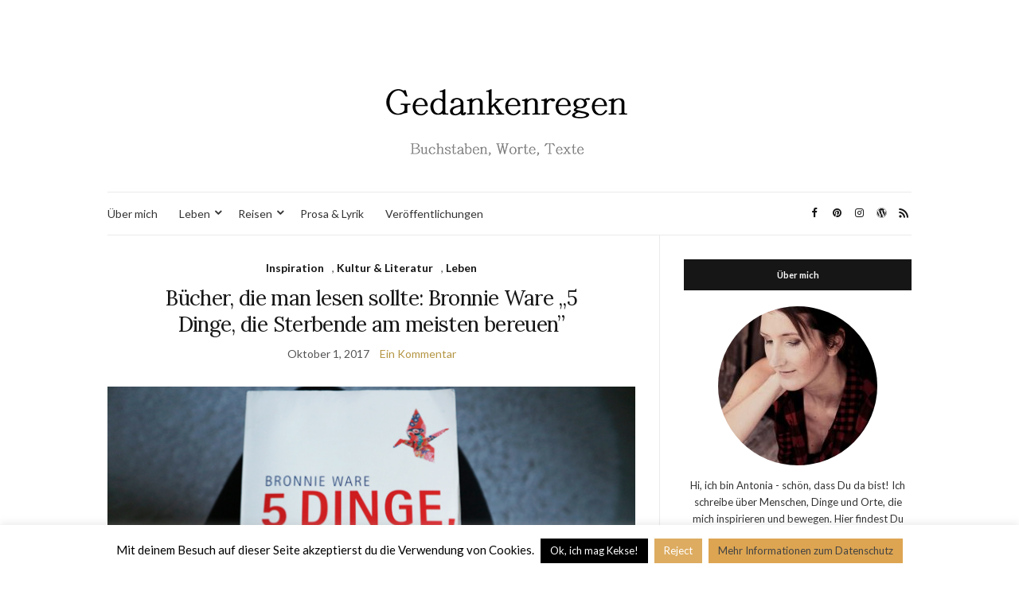

--- FILE ---
content_type: text/html; charset=UTF-8
request_url: http://gedankenregen.de/tag/bronnie-ware/
body_size: 47662
content:
<!doctype html>
<html lang="de">
<head>
	<meta charset="UTF-8">
	<meta name="viewport" content="width=device-width, initial-scale=1">
	<link rel="profile" href="http://gmpg.org/xfn/11">
	<link rel="pingback" href="http://gedankenregen.de/xmlrpc.php">

	<meta name='robots' content='index, follow, max-image-preview:large, max-snippet:-1, max-video-preview:-1' />

<meta name="google-site-verification" content="wNYqx1mh0-1rOnmTWGB3itpYZBKpCsQ9CD74RVNh-7I" />

	<!-- This site is optimized with the Yoast SEO plugin v26.8 - https://yoast.com/product/yoast-seo-wordpress/ -->
	<title>Bronnie Ware Archive - Gedankenregen</title>
	<link rel="canonical" href="http://gedankenregen.de/tag/bronnie-ware/" />
	<meta property="og:locale" content="de_DE" />
	<meta property="og:type" content="article" />
	<meta property="og:title" content="Bronnie Ware Archive - Gedankenregen" />
	<meta property="og:url" content="http://gedankenregen.de/tag/bronnie-ware/" />
	<meta property="og:site_name" content="Gedankenregen" />
	<meta name="twitter:card" content="summary_large_image" />
	<script type="application/ld+json" class="yoast-schema-graph">{"@context":"https://schema.org","@graph":[{"@type":"CollectionPage","@id":"http://gedankenregen.de/tag/bronnie-ware/","url":"http://gedankenregen.de/tag/bronnie-ware/","name":"Bronnie Ware Archive - Gedankenregen","isPartOf":{"@id":"http://gedankenregen.de/#website"},"primaryImageOfPage":{"@id":"http://gedankenregen.de/tag/bronnie-ware/#primaryimage"},"image":{"@id":"http://gedankenregen.de/tag/bronnie-ware/#primaryimage"},"thumbnailUrl":"http://gedankenregen.de/wp-content/uploads/2017/09/ware3.png","breadcrumb":{"@id":"http://gedankenregen.de/tag/bronnie-ware/#breadcrumb"},"inLanguage":"de"},{"@type":"ImageObject","inLanguage":"de","@id":"http://gedankenregen.de/tag/bronnie-ware/#primaryimage","url":"http://gedankenregen.de/wp-content/uploads/2017/09/ware3.png","contentUrl":"http://gedankenregen.de/wp-content/uploads/2017/09/ware3.png","width":676,"height":460},{"@type":"BreadcrumbList","@id":"http://gedankenregen.de/tag/bronnie-ware/#breadcrumb","itemListElement":[{"@type":"ListItem","position":1,"name":"Startseite","item":"http://gedankenregen.de/"},{"@type":"ListItem","position":2,"name":"Bronnie Ware"}]},{"@type":"WebSite","@id":"http://gedankenregen.de/#website","url":"http://gedankenregen.de/","name":"Gedankenregen","description":"","potentialAction":[{"@type":"SearchAction","target":{"@type":"EntryPoint","urlTemplate":"http://gedankenregen.de/?s={search_term_string}"},"query-input":{"@type":"PropertyValueSpecification","valueRequired":true,"valueName":"search_term_string"}}],"inLanguage":"de"}]}</script>
	<!-- / Yoast SEO plugin. -->


<link rel="alternate" type="application/rss+xml" title="Gedankenregen &raquo; Feed" href="http://gedankenregen.de/feed/" />
<link rel="alternate" type="application/rss+xml" title="Gedankenregen &raquo; Kommentar-Feed" href="http://gedankenregen.de/comments/feed/" />
<link rel="alternate" type="application/rss+xml" title="Gedankenregen &raquo; Bronnie Ware Schlagwort-Feed" href="http://gedankenregen.de/tag/bronnie-ware/feed/" />
		<!-- This site uses the Google Analytics by ExactMetrics plugin v8.11.1 - Using Analytics tracking - https://www.exactmetrics.com/ -->
		<!-- Note: ExactMetrics is not currently configured on this site. The site owner needs to authenticate with Google Analytics in the ExactMetrics settings panel. -->
					<!-- No tracking code set -->
				<!-- / Google Analytics by ExactMetrics -->
		<style id='wp-img-auto-sizes-contain-inline-css' type='text/css'>
img:is([sizes=auto i],[sizes^="auto," i]){contain-intrinsic-size:3000px 1500px}
/*# sourceURL=wp-img-auto-sizes-contain-inline-css */
</style>
<link rel='stylesheet' id='twb-open-sans-css' href='https://fonts.googleapis.com/css?family=Open+Sans%3A300%2C400%2C500%2C600%2C700%2C800&#038;display=swap&#038;ver=6.9' type='text/css' media='all' />
<link rel='stylesheet' id='twb-global-css' href='http://gedankenregen.de/wp-content/plugins/wd-instagram-feed/booster/assets/css/global.css?ver=1.0.0' type='text/css' media='all' />
<style id='wp-emoji-styles-inline-css' type='text/css'>

	img.wp-smiley, img.emoji {
		display: inline !important;
		border: none !important;
		box-shadow: none !important;
		height: 1em !important;
		width: 1em !important;
		margin: 0 0.07em !important;
		vertical-align: -0.1em !important;
		background: none !important;
		padding: 0 !important;
	}
/*# sourceURL=wp-emoji-styles-inline-css */
</style>
<style id='wp-block-library-inline-css' type='text/css'>
:root{--wp-block-synced-color:#7a00df;--wp-block-synced-color--rgb:122,0,223;--wp-bound-block-color:var(--wp-block-synced-color);--wp-editor-canvas-background:#ddd;--wp-admin-theme-color:#007cba;--wp-admin-theme-color--rgb:0,124,186;--wp-admin-theme-color-darker-10:#006ba1;--wp-admin-theme-color-darker-10--rgb:0,107,160.5;--wp-admin-theme-color-darker-20:#005a87;--wp-admin-theme-color-darker-20--rgb:0,90,135;--wp-admin-border-width-focus:2px}@media (min-resolution:192dpi){:root{--wp-admin-border-width-focus:1.5px}}.wp-element-button{cursor:pointer}:root .has-very-light-gray-background-color{background-color:#eee}:root .has-very-dark-gray-background-color{background-color:#313131}:root .has-very-light-gray-color{color:#eee}:root .has-very-dark-gray-color{color:#313131}:root .has-vivid-green-cyan-to-vivid-cyan-blue-gradient-background{background:linear-gradient(135deg,#00d084,#0693e3)}:root .has-purple-crush-gradient-background{background:linear-gradient(135deg,#34e2e4,#4721fb 50%,#ab1dfe)}:root .has-hazy-dawn-gradient-background{background:linear-gradient(135deg,#faaca8,#dad0ec)}:root .has-subdued-olive-gradient-background{background:linear-gradient(135deg,#fafae1,#67a671)}:root .has-atomic-cream-gradient-background{background:linear-gradient(135deg,#fdd79a,#004a59)}:root .has-nightshade-gradient-background{background:linear-gradient(135deg,#330968,#31cdcf)}:root .has-midnight-gradient-background{background:linear-gradient(135deg,#020381,#2874fc)}:root{--wp--preset--font-size--normal:16px;--wp--preset--font-size--huge:42px}.has-regular-font-size{font-size:1em}.has-larger-font-size{font-size:2.625em}.has-normal-font-size{font-size:var(--wp--preset--font-size--normal)}.has-huge-font-size{font-size:var(--wp--preset--font-size--huge)}.has-text-align-center{text-align:center}.has-text-align-left{text-align:left}.has-text-align-right{text-align:right}.has-fit-text{white-space:nowrap!important}#end-resizable-editor-section{display:none}.aligncenter{clear:both}.items-justified-left{justify-content:flex-start}.items-justified-center{justify-content:center}.items-justified-right{justify-content:flex-end}.items-justified-space-between{justify-content:space-between}.screen-reader-text{border:0;clip-path:inset(50%);height:1px;margin:-1px;overflow:hidden;padding:0;position:absolute;width:1px;word-wrap:normal!important}.screen-reader-text:focus{background-color:#ddd;clip-path:none;color:#444;display:block;font-size:1em;height:auto;left:5px;line-height:normal;padding:15px 23px 14px;text-decoration:none;top:5px;width:auto;z-index:100000}html :where(.has-border-color){border-style:solid}html :where([style*=border-top-color]){border-top-style:solid}html :where([style*=border-right-color]){border-right-style:solid}html :where([style*=border-bottom-color]){border-bottom-style:solid}html :where([style*=border-left-color]){border-left-style:solid}html :where([style*=border-width]){border-style:solid}html :where([style*=border-top-width]){border-top-style:solid}html :where([style*=border-right-width]){border-right-style:solid}html :where([style*=border-bottom-width]){border-bottom-style:solid}html :where([style*=border-left-width]){border-left-style:solid}html :where(img[class*=wp-image-]){height:auto;max-width:100%}:where(figure){margin:0 0 1em}html :where(.is-position-sticky){--wp-admin--admin-bar--position-offset:var(--wp-admin--admin-bar--height,0px)}@media screen and (max-width:600px){html :where(.is-position-sticky){--wp-admin--admin-bar--position-offset:0px}}

/*# sourceURL=wp-block-library-inline-css */
</style><style id='global-styles-inline-css' type='text/css'>
:root{--wp--preset--aspect-ratio--square: 1;--wp--preset--aspect-ratio--4-3: 4/3;--wp--preset--aspect-ratio--3-4: 3/4;--wp--preset--aspect-ratio--3-2: 3/2;--wp--preset--aspect-ratio--2-3: 2/3;--wp--preset--aspect-ratio--16-9: 16/9;--wp--preset--aspect-ratio--9-16: 9/16;--wp--preset--color--black: #000000;--wp--preset--color--cyan-bluish-gray: #abb8c3;--wp--preset--color--white: #ffffff;--wp--preset--color--pale-pink: #f78da7;--wp--preset--color--vivid-red: #cf2e2e;--wp--preset--color--luminous-vivid-orange: #ff6900;--wp--preset--color--luminous-vivid-amber: #fcb900;--wp--preset--color--light-green-cyan: #7bdcb5;--wp--preset--color--vivid-green-cyan: #00d084;--wp--preset--color--pale-cyan-blue: #8ed1fc;--wp--preset--color--vivid-cyan-blue: #0693e3;--wp--preset--color--vivid-purple: #9b51e0;--wp--preset--gradient--vivid-cyan-blue-to-vivid-purple: linear-gradient(135deg,rgb(6,147,227) 0%,rgb(155,81,224) 100%);--wp--preset--gradient--light-green-cyan-to-vivid-green-cyan: linear-gradient(135deg,rgb(122,220,180) 0%,rgb(0,208,130) 100%);--wp--preset--gradient--luminous-vivid-amber-to-luminous-vivid-orange: linear-gradient(135deg,rgb(252,185,0) 0%,rgb(255,105,0) 100%);--wp--preset--gradient--luminous-vivid-orange-to-vivid-red: linear-gradient(135deg,rgb(255,105,0) 0%,rgb(207,46,46) 100%);--wp--preset--gradient--very-light-gray-to-cyan-bluish-gray: linear-gradient(135deg,rgb(238,238,238) 0%,rgb(169,184,195) 100%);--wp--preset--gradient--cool-to-warm-spectrum: linear-gradient(135deg,rgb(74,234,220) 0%,rgb(151,120,209) 20%,rgb(207,42,186) 40%,rgb(238,44,130) 60%,rgb(251,105,98) 80%,rgb(254,248,76) 100%);--wp--preset--gradient--blush-light-purple: linear-gradient(135deg,rgb(255,206,236) 0%,rgb(152,150,240) 100%);--wp--preset--gradient--blush-bordeaux: linear-gradient(135deg,rgb(254,205,165) 0%,rgb(254,45,45) 50%,rgb(107,0,62) 100%);--wp--preset--gradient--luminous-dusk: linear-gradient(135deg,rgb(255,203,112) 0%,rgb(199,81,192) 50%,rgb(65,88,208) 100%);--wp--preset--gradient--pale-ocean: linear-gradient(135deg,rgb(255,245,203) 0%,rgb(182,227,212) 50%,rgb(51,167,181) 100%);--wp--preset--gradient--electric-grass: linear-gradient(135deg,rgb(202,248,128) 0%,rgb(113,206,126) 100%);--wp--preset--gradient--midnight: linear-gradient(135deg,rgb(2,3,129) 0%,rgb(40,116,252) 100%);--wp--preset--font-size--small: 13px;--wp--preset--font-size--medium: 20px;--wp--preset--font-size--large: 36px;--wp--preset--font-size--x-large: 42px;--wp--preset--spacing--20: 0.44rem;--wp--preset--spacing--30: 0.67rem;--wp--preset--spacing--40: 1rem;--wp--preset--spacing--50: 1.5rem;--wp--preset--spacing--60: 2.25rem;--wp--preset--spacing--70: 3.38rem;--wp--preset--spacing--80: 5.06rem;--wp--preset--shadow--natural: 6px 6px 9px rgba(0, 0, 0, 0.2);--wp--preset--shadow--deep: 12px 12px 50px rgba(0, 0, 0, 0.4);--wp--preset--shadow--sharp: 6px 6px 0px rgba(0, 0, 0, 0.2);--wp--preset--shadow--outlined: 6px 6px 0px -3px rgb(255, 255, 255), 6px 6px rgb(0, 0, 0);--wp--preset--shadow--crisp: 6px 6px 0px rgb(0, 0, 0);}:where(.is-layout-flex){gap: 0.5em;}:where(.is-layout-grid){gap: 0.5em;}body .is-layout-flex{display: flex;}.is-layout-flex{flex-wrap: wrap;align-items: center;}.is-layout-flex > :is(*, div){margin: 0;}body .is-layout-grid{display: grid;}.is-layout-grid > :is(*, div){margin: 0;}:where(.wp-block-columns.is-layout-flex){gap: 2em;}:where(.wp-block-columns.is-layout-grid){gap: 2em;}:where(.wp-block-post-template.is-layout-flex){gap: 1.25em;}:where(.wp-block-post-template.is-layout-grid){gap: 1.25em;}.has-black-color{color: var(--wp--preset--color--black) !important;}.has-cyan-bluish-gray-color{color: var(--wp--preset--color--cyan-bluish-gray) !important;}.has-white-color{color: var(--wp--preset--color--white) !important;}.has-pale-pink-color{color: var(--wp--preset--color--pale-pink) !important;}.has-vivid-red-color{color: var(--wp--preset--color--vivid-red) !important;}.has-luminous-vivid-orange-color{color: var(--wp--preset--color--luminous-vivid-orange) !important;}.has-luminous-vivid-amber-color{color: var(--wp--preset--color--luminous-vivid-amber) !important;}.has-light-green-cyan-color{color: var(--wp--preset--color--light-green-cyan) !important;}.has-vivid-green-cyan-color{color: var(--wp--preset--color--vivid-green-cyan) !important;}.has-pale-cyan-blue-color{color: var(--wp--preset--color--pale-cyan-blue) !important;}.has-vivid-cyan-blue-color{color: var(--wp--preset--color--vivid-cyan-blue) !important;}.has-vivid-purple-color{color: var(--wp--preset--color--vivid-purple) !important;}.has-black-background-color{background-color: var(--wp--preset--color--black) !important;}.has-cyan-bluish-gray-background-color{background-color: var(--wp--preset--color--cyan-bluish-gray) !important;}.has-white-background-color{background-color: var(--wp--preset--color--white) !important;}.has-pale-pink-background-color{background-color: var(--wp--preset--color--pale-pink) !important;}.has-vivid-red-background-color{background-color: var(--wp--preset--color--vivid-red) !important;}.has-luminous-vivid-orange-background-color{background-color: var(--wp--preset--color--luminous-vivid-orange) !important;}.has-luminous-vivid-amber-background-color{background-color: var(--wp--preset--color--luminous-vivid-amber) !important;}.has-light-green-cyan-background-color{background-color: var(--wp--preset--color--light-green-cyan) !important;}.has-vivid-green-cyan-background-color{background-color: var(--wp--preset--color--vivid-green-cyan) !important;}.has-pale-cyan-blue-background-color{background-color: var(--wp--preset--color--pale-cyan-blue) !important;}.has-vivid-cyan-blue-background-color{background-color: var(--wp--preset--color--vivid-cyan-blue) !important;}.has-vivid-purple-background-color{background-color: var(--wp--preset--color--vivid-purple) !important;}.has-black-border-color{border-color: var(--wp--preset--color--black) !important;}.has-cyan-bluish-gray-border-color{border-color: var(--wp--preset--color--cyan-bluish-gray) !important;}.has-white-border-color{border-color: var(--wp--preset--color--white) !important;}.has-pale-pink-border-color{border-color: var(--wp--preset--color--pale-pink) !important;}.has-vivid-red-border-color{border-color: var(--wp--preset--color--vivid-red) !important;}.has-luminous-vivid-orange-border-color{border-color: var(--wp--preset--color--luminous-vivid-orange) !important;}.has-luminous-vivid-amber-border-color{border-color: var(--wp--preset--color--luminous-vivid-amber) !important;}.has-light-green-cyan-border-color{border-color: var(--wp--preset--color--light-green-cyan) !important;}.has-vivid-green-cyan-border-color{border-color: var(--wp--preset--color--vivid-green-cyan) !important;}.has-pale-cyan-blue-border-color{border-color: var(--wp--preset--color--pale-cyan-blue) !important;}.has-vivid-cyan-blue-border-color{border-color: var(--wp--preset--color--vivid-cyan-blue) !important;}.has-vivid-purple-border-color{border-color: var(--wp--preset--color--vivid-purple) !important;}.has-vivid-cyan-blue-to-vivid-purple-gradient-background{background: var(--wp--preset--gradient--vivid-cyan-blue-to-vivid-purple) !important;}.has-light-green-cyan-to-vivid-green-cyan-gradient-background{background: var(--wp--preset--gradient--light-green-cyan-to-vivid-green-cyan) !important;}.has-luminous-vivid-amber-to-luminous-vivid-orange-gradient-background{background: var(--wp--preset--gradient--luminous-vivid-amber-to-luminous-vivid-orange) !important;}.has-luminous-vivid-orange-to-vivid-red-gradient-background{background: var(--wp--preset--gradient--luminous-vivid-orange-to-vivid-red) !important;}.has-very-light-gray-to-cyan-bluish-gray-gradient-background{background: var(--wp--preset--gradient--very-light-gray-to-cyan-bluish-gray) !important;}.has-cool-to-warm-spectrum-gradient-background{background: var(--wp--preset--gradient--cool-to-warm-spectrum) !important;}.has-blush-light-purple-gradient-background{background: var(--wp--preset--gradient--blush-light-purple) !important;}.has-blush-bordeaux-gradient-background{background: var(--wp--preset--gradient--blush-bordeaux) !important;}.has-luminous-dusk-gradient-background{background: var(--wp--preset--gradient--luminous-dusk) !important;}.has-pale-ocean-gradient-background{background: var(--wp--preset--gradient--pale-ocean) !important;}.has-electric-grass-gradient-background{background: var(--wp--preset--gradient--electric-grass) !important;}.has-midnight-gradient-background{background: var(--wp--preset--gradient--midnight) !important;}.has-small-font-size{font-size: var(--wp--preset--font-size--small) !important;}.has-medium-font-size{font-size: var(--wp--preset--font-size--medium) !important;}.has-large-font-size{font-size: var(--wp--preset--font-size--large) !important;}.has-x-large-font-size{font-size: var(--wp--preset--font-size--x-large) !important;}
/*# sourceURL=global-styles-inline-css */
</style>

<style id='classic-theme-styles-inline-css' type='text/css'>
/*! This file is auto-generated */
.wp-block-button__link{color:#fff;background-color:#32373c;border-radius:9999px;box-shadow:none;text-decoration:none;padding:calc(.667em + 2px) calc(1.333em + 2px);font-size:1.125em}.wp-block-file__button{background:#32373c;color:#fff;text-decoration:none}
/*# sourceURL=/wp-includes/css/classic-themes.min.css */
</style>
<link rel='stylesheet' id='cookie-law-info-css' href='http://gedankenregen.de/wp-content/plugins/cookie-law-info/legacy/public/css/cookie-law-info-public.css?ver=3.3.9.1' type='text/css' media='all' />
<link rel='stylesheet' id='cookie-law-info-gdpr-css' href='http://gedankenregen.de/wp-content/plugins/cookie-law-info/legacy/public/css/cookie-law-info-gdpr.css?ver=3.3.9.1' type='text/css' media='all' />
<link rel='preload' as='style' onload="this.rel='stylesheet'" id='olsen-light-google-font-css' href='https://fonts.googleapis.com/css?family=Lora%3A400%2C700%2C400italic%2C700italic%7CLato%3A400%2C400italic%2C700%2C700italic&#038;display=swap&#038;ver=6.9' type='text/css' media='all' />
<link rel='stylesheet' id='olsen-icons-css' href='http://gedankenregen.de/wp-content/themes/olsen-light/vendor/olsen-icons/css/olsen-icons.min.css?ver=1.7.1' type='text/css' media='all' />
<link rel='stylesheet' id='olsen-light-style-css' href='http://gedankenregen.de/wp-content/themes/olsen-light/style.min.css?ver=1.7.1' type='text/css' media='all' />
<script type="text/javascript" src="http://gedankenregen.de/wp-includes/js/jquery/jquery.min.js?ver=3.7.1" id="jquery-core-js"></script>
<script type="text/javascript" src="http://gedankenregen.de/wp-includes/js/jquery/jquery-migrate.min.js?ver=3.4.1" id="jquery-migrate-js"></script>
<script type="text/javascript" src="http://gedankenregen.de/wp-content/plugins/wd-instagram-feed/booster/assets/js/circle-progress.js?ver=1.2.2" id="twb-circle-js"></script>
<script type="text/javascript" id="twb-global-js-extra">
/* <![CDATA[ */
var twb = {"nonce":"ffaec7e715","ajax_url":"http://gedankenregen.de/wp-admin/admin-ajax.php","plugin_url":"http://gedankenregen.de/wp-content/plugins/wd-instagram-feed/booster","href":"http://gedankenregen.de/wp-admin/admin.php?page=twb_instagram-feed"};
var twb = {"nonce":"ffaec7e715","ajax_url":"http://gedankenregen.de/wp-admin/admin-ajax.php","plugin_url":"http://gedankenregen.de/wp-content/plugins/wd-instagram-feed/booster","href":"http://gedankenregen.de/wp-admin/admin.php?page=twb_instagram-feed"};
//# sourceURL=twb-global-js-extra
/* ]]> */
</script>
<script type="text/javascript" src="http://gedankenregen.de/wp-content/plugins/wd-instagram-feed/booster/assets/js/global.js?ver=1.0.0" id="twb-global-js"></script>
<script type="text/javascript" id="cookie-law-info-js-extra">
/* <![CDATA[ */
var Cli_Data = {"nn_cookie_ids":[],"cookielist":[],"non_necessary_cookies":[],"ccpaEnabled":"","ccpaRegionBased":"","ccpaBarEnabled":"","strictlyEnabled":["necessary","obligatoire"],"ccpaType":"gdpr","js_blocking":"","custom_integration":"","triggerDomRefresh":"","secure_cookies":""};
var cli_cookiebar_settings = {"animate_speed_hide":"500","animate_speed_show":"500","background":"#fff","border":"#444","border_on":"","button_1_button_colour":"#000","button_1_button_hover":"#000000","button_1_link_colour":"#fff","button_1_as_button":"1","button_1_new_win":"","button_2_button_colour":"#dda552","button_2_button_hover":"#b18442","button_2_link_colour":"#444","button_2_as_button":"1","button_2_hidebar":"1","button_3_button_colour":"#ddac61","button_3_button_hover":"#b18a4e","button_3_link_colour":"#fff","button_3_as_button":"1","button_3_new_win":"","button_4_button_colour":"#000","button_4_button_hover":"#000000","button_4_link_colour":"#fff","button_4_as_button":"1","button_7_button_colour":"#61a229","button_7_button_hover":"#4e8221","button_7_link_colour":"#fff","button_7_as_button":"1","button_7_new_win":"","font_family":"inherit","header_fix":"","notify_animate_hide":"1","notify_animate_show":"","notify_div_id":"#cookie-law-info-bar","notify_position_horizontal":"right","notify_position_vertical":"bottom","scroll_close":"","scroll_close_reload":"","accept_close_reload":"","reject_close_reload":"","showagain_tab":"1","showagain_background":"#fff","showagain_border":"#000","showagain_div_id":"#cookie-law-info-again","showagain_x_position":"100px","text":"#000","show_once_yn":"","show_once":"10000","logging_on":"","as_popup":"1","popup_overlay":"1","bar_heading_text":"","cookie_bar_as":"banner","popup_showagain_position":"bottom-right","widget_position":"left"};
var log_object = {"ajax_url":"http://gedankenregen.de/wp-admin/admin-ajax.php"};
//# sourceURL=cookie-law-info-js-extra
/* ]]> */
</script>
<script type="text/javascript" src="http://gedankenregen.de/wp-content/plugins/cookie-law-info/legacy/public/js/cookie-law-info-public.js?ver=3.3.9.1" id="cookie-law-info-js"></script>
<link rel="https://api.w.org/" href="http://gedankenregen.de/wp-json/" /><link rel="alternate" title="JSON" type="application/json" href="http://gedankenregen.de/wp-json/wp/v2/tags/130" /><link rel="EditURI" type="application/rsd+xml" title="RSD" href="http://gedankenregen.de/xmlrpc.php?rsd" />
<meta name="generator" content="WordPress 6.9" />
<!-- Analytics by WP Statistics - https://wp-statistics.com -->
<style type="text/css"></style><style type="text/css">.recentcomments a{display:inline !important;padding:0 !important;margin:0 !important;}</style></head>
<body class="archive tag tag-bronnie-ware tag-130 wp-theme-olsen-light" itemscope="itemscope" itemtype="http://schema.org/WebPage">
<div><a class="skip-link sr-only sr-only-focusable" href="#site-content">Zum Inhalt springen</a></div>

<div id="page">

	
	<div class="container">
		<div class="row">
			<div class="col-12">

				<header id="masthead" class="site-header group" role="banner" itemscope="itemscope" itemtype="http://schema.org/Organization">

					<div class="site-logo">
						<div itemprop="name">
							<a itemprop="url" href="http://gedankenregen.de">
																	<img itemprop="logo"
									     src="http://gedankenregen.de/wp-content/uploads/2017/03/Gedankenregen_Titel_4-1.png"
									     alt="Gedankenregen"/>
															</a>
						</div>

											</div><!-- /site-logo -->

					<div class="site-bar">
						<nav class="nav" role="navigation" itemscope="itemscope" itemtype="http://schema.org/SiteNavigationElement">
							<ul id="menu-kategorienmenue" class="navigation"><li id="menu-item-405" class="menu-item menu-item-type-post_type menu-item-object-page menu-item-405"><a href="http://gedankenregen.de/about/">Über mich</a></li>
<li id="menu-item-410" class="menu-item menu-item-type-taxonomy menu-item-object-category menu-item-has-children menu-item-410"><a href="http://gedankenregen.de/category/leben/">Leben</a>
<ul class="sub-menu">
	<li id="menu-item-411" class="menu-item menu-item-type-taxonomy menu-item-object-category menu-item-411"><a href="http://gedankenregen.de/category/kopf-herz/">Kopf &#038; Herz</a></li>
	<li id="menu-item-741" class="menu-item menu-item-type-taxonomy menu-item-object-category menu-item-741"><a href="http://gedankenregen.de/category/seele-achtsamkeit/">Seele &#038; Achtsamkeit</a></li>
	<li id="menu-item-418" class="menu-item menu-item-type-taxonomy menu-item-object-category menu-item-418"><a href="http://gedankenregen.de/category/kultur/">Kultur &amp; Literatur</a></li>
	<li id="menu-item-429" class="menu-item menu-item-type-taxonomy menu-item-object-category menu-item-429"><a href="http://gedankenregen.de/category/arbeit/">Arbeit</a></li>
	<li id="menu-item-715" class="menu-item menu-item-type-taxonomy menu-item-object-category menu-item-715"><a href="http://gedankenregen.de/category/gesellschaft/">Gesellschaft</a></li>
	<li id="menu-item-2007" class="menu-item menu-item-type-taxonomy menu-item-object-category menu-item-2007"><a href="http://gedankenregen.de/category/gedanken/">Gedanken</a></li>
	<li id="menu-item-2008" class="menu-item menu-item-type-taxonomy menu-item-object-category menu-item-2008"><a href="http://gedankenregen.de/category/digitales/">Digitales</a></li>
	<li id="menu-item-2011" class="menu-item menu-item-type-taxonomy menu-item-object-category menu-item-2011"><a href="http://gedankenregen.de/category/inspiration/">Inspiration</a></li>
</ul>
</li>
<li id="menu-item-413" class="menu-item menu-item-type-taxonomy menu-item-object-category menu-item-has-children menu-item-413"><a href="http://gedankenregen.de/category/reisen/">Reisen</a>
<ul class="sub-menu">
	<li id="menu-item-426" class="menu-item menu-item-type-taxonomy menu-item-object-category menu-item-426"><a href="http://gedankenregen.de/category/reisen/deutschland/">Deutschland</a></li>
	<li id="menu-item-1204" class="menu-item menu-item-type-taxonomy menu-item-object-category menu-item-has-children menu-item-1204"><a href="http://gedankenregen.de/category/welt/">Welt</a>
	<ul class="sub-menu">
		<li id="menu-item-2009" class="menu-item menu-item-type-taxonomy menu-item-object-category menu-item-2009"><a href="http://gedankenregen.de/category/vietnam/">Vietnam</a></li>
		<li id="menu-item-2010" class="menu-item menu-item-type-taxonomy menu-item-object-category menu-item-2010"><a href="http://gedankenregen.de/category/thailand/">Thailand</a></li>
	</ul>
</li>
	<li id="menu-item-433" class="menu-item menu-item-type-taxonomy menu-item-object-category menu-item-433"><a href="http://gedankenregen.de/category/europa/">Europa</a></li>
</ul>
</li>
<li id="menu-item-412" class="menu-item menu-item-type-taxonomy menu-item-object-category menu-item-412"><a href="http://gedankenregen.de/category/prosa-lyrik/">Prosa &#038; Lyrik</a></li>
<li id="menu-item-734" class="menu-item menu-item-type-post_type menu-item-object-page menu-item-734"><a href="http://gedankenregen.de/veroffentlichungen-3/">Veröffentlichungen</a></li>
</ul>
							<a class="mobile-nav-trigger" href="#mobilemenu"><i class="olsen-icons olsen-icons-bars"></i> Menü</a>
						</nav>
												<div id="mobilemenu"></div>

						
							<div class="site-tools ">

										<ul class="socials">
			<li><a href="https://www.facebook.com/gedankenregen/" ><i class="olsen-icons olsen-icons-facebook"></i></a></li><li><a href="https://www.pinterest.de/afriemelt/" ><i class="olsen-icons olsen-icons-pinterest"></i></a></li><li><a href="https://www.instagram.com/gedankenregenblog" ><i class="olsen-icons olsen-icons-instagram"></i></a></li><li><a href="http://www.antoniafriemelt.de/" ><i class="olsen-icons olsen-icons-wordpress"></i></a></li>							<li><a href="http://gedankenregen.de/feed/" ><i class="olsen-icons olsen-icons-rss"></i></a></li>
					</ul>
		
								
							</div><!-- /site-tools -->
					</div><!-- /site-bar -->

				</header>

				
				<div id="site-content">


<div class="row">
	<div class="col-lg-8">
		<main id="content" class="entries-classic" role="main" itemprop="mainContentOfPage" itemscope="itemscope" itemtype="http://schema.org/Blog">

			<div class="row">
				<div id="inner-content" class="col-12">

					
					
													

		<article id="entry-954" class="entry  post-954 post type-post status-publish format-standard has-post-thumbnail hentry category-inspiration category-kultur category-leben tag-5-regrets-of-dying tag-bronnie-ware tag-buecher tag-inspiration tag-leben tag-selbsterkenntniss tag-sinn" itemscope="itemscope" itemtype="http://schema.org/BlogPosting" itemprop="blogPost">
							<div class="entry-meta entry-meta-top">
					<p class="entry-categories">
						<a href="http://gedankenregen.de/category/inspiration/" rel="category tag">Inspiration</a>, <a href="http://gedankenregen.de/category/kultur/" rel="category tag">Kultur &amp; Literatur</a>, <a href="http://gedankenregen.de/category/leben/" rel="category tag">Leben</a>					</p>
				</div>
			
			<h2 class="entry-title" itemprop="headline">
				<a href="http://gedankenregen.de/bronnie-ware-5-dinge-die-sterbende-bereuen/">Bücher, die man lesen sollte: Bronnie Ware „5 Dinge, die Sterbende am meisten bereuen”</a>
			</h2>

							<div class="entry-meta entry-meta-bottom">
					<time class="entry-date" itemprop="datePublished" datetime="2017-10-01T16:15:16+00:00">Oktober 1, 2017</time>
					<a href="http://gedankenregen.de/bronnie-ware-5-dinge-die-sterbende-bereuen/#comments" class="entry-comments-no">Ein Kommentar</a>
				</div>
			
							<div class="entry-featured">
					<a href="http://gedankenregen.de/bronnie-ware-5-dinge-die-sterbende-bereuen/">
						<img width="665" height="435" src="http://gedankenregen.de/wp-content/uploads/2017/09/ware3-665x435.png" class="attachment-post-thumbnail size-post-thumbnail wp-post-image" alt="" itemprop="image" decoding="async" fetchpriority="high" />					</a>
				</div>
			
			<div class="entry-content" itemprop="text">
				<p>Manchmal kommt ein Buch genau zum richtigen Zeitpunkt in dein Leben. So ging es mir mit Bonnies Wares Buch „5 Dinge, die Sterbende am meisten bereuen”. Wieso mich dieses Buch so sehr inspiriert hat, erfahrt ihr hier.</p>
			</div>

			<div class="entry-utils group">
				<a href="http://gedankenregen.de/bronnie-ware-5-dinge-die-sterbende-bereuen/" class="read-more">Weiterlesen</a>

					<ul class="socials">
				<li><a href="https://www.facebook.com/sharer.php?u=http://gedankenregen.de/bronnie-ware-5-dinge-die-sterbende-bereuen/"  class="social-icon"><i class="olsen-icons olsen-icons-facebook"></i></a></li>
		<li><a href="https://twitter.com/share?url=http://gedankenregen.de/bronnie-ware-5-dinge-die-sterbende-bereuen/"  class="social-icon"><i class="olsen-icons olsen-icons-twitter"></i></a></li>
		<li><a href="https://www.linkedin.com/shareArticle?mini=true&#038;url=http%3A%2F%2Fgedankenregen.de%2Fbronnie-ware-5-dinge-die-sterbende-bereuen%2F"  class="social-icon"><i class="olsen-icons olsen-icons-linkedin"></i></a></li>
					<li><a href="https://pinterest.com/pin/create/bookmarklet/?url=http://gedankenregen.de/bronnie-ware-5-dinge-die-sterbende-bereuen/&#038;description=Bücher,%20die%20man%20lesen%20sollte:%20Bronnie%20Ware%20„5%20Dinge,%20die%20Sterbende%20am%20meisten%20bereuen”&#038;media=http://gedankenregen.de/wp-content/uploads/2017/09/ware3.png"  class="social-icon"><i class="olsen-icons olsen-icons-pinterest"></i></a></li>
			</ul>
			</div>

					</article>

						
					
				</div>
			</div>

					</main>
	</div>

	<div class="col-lg-4">
		<div class="sidebar sidebar-right" role="complementary" itemtype="http://schema.org/WPSideBar" itemscope="itemscope">
	<aside id="ci-about-2" class=" widget group widget_ci-about"><h3 class="widget-title">Über mich</h3><div class="widget_about group"><p class="widget_about_avatar"><img src="http://gedankenregen.de/wp-content/uploads/2017/03/Antonia_web-200x200.jpg" class="img-round" alt="" /></p><p>Hi, ich bin Antonia - schön, dass Du da bist! Ich schreibe über Menschen, Dinge und Orte, die mich inspirieren und bewegen. Hier findest Du Artikel über Achtsamkeit, innere und äußere Reisen sowie Gedanken und Anregungen für ein selbstbestimmtes, entschleunigtes Leben.</p>
</div></aside><aside id="search-3" class="widget group widget_search"><form action="http://gedankenregen.de/" class="searchform" method="get" role="search">
	<div>
		<label class="screen-reader-text">Suche nach:</label>
		<input type="text" placeholder="Suchen" name="s" value="">
		<button class="searchsubmit" type="submit"><i class="olsen-icons olsen-icons-search"></i><span class="screen-reader-text">Suchen</span></button>
	</div>
</form>
</aside>
		<aside id="recent-posts-4" class="widget group widget_recent_entries">
		<h3 class="widget-title">Neueste Beiträge</h3>
		<ul>
											<li>
					<a href="http://gedankenregen.de/buecher-highlights-2022/">Bücher-Highlights 2022</a>
									</li>
											<li>
					<a href="http://gedankenregen.de/corona-massnahmen-fuer-die-psyche/">Corona-Maßnahmen für die Psyche</a>
									</li>
											<li>
					<a href="http://gedankenregen.de/jahresrueckblick-2020/">Jahresrückblick 2020</a>
									</li>
											<li>
					<a href="http://gedankenregen.de/jahresrueckblick-2019/">Jahresrückblick 2019</a>
									</li>
											<li>
					<a href="http://gedankenregen.de/6-buecher-die-man-lesen-sollte/">6 Bücher, die man gelesen haben sollte: Von der Geschichte der Bienen hin zum Weg des Künstlers</a>
									</li>
					</ul>

		</aside><aside id="ci-latest-posts-3" class="widget group widget_ci-latest-posts"><h3 class="widget-title">Inspiration</h3>				<ul class="widget_posts_list ">
											<li>
							<article class="entry post-1917 post type-post status-publish format-standard has-post-thumbnail hentry category-inspiration category-seele-achtsamkeit tag-achtsamkeit tag-mindfulness tag-podcasts tag-positive-mindset">
	<div class="entry-meta">
		<time class="entry-date" datetime="2018-07-16T07:10:30+00:00">Juli 16, 2018</time>
	</div>
	<div class="entry-featured">
		<a href="http://gedankenregen.de/die-drei-inspirierensten-podcasts-zum-thema-achtsamkeit-positive-mindset/">
			<img width="665" height="435" src="http://gedankenregen.de/wp-content/uploads/2018/07/podcast2-665x435.jpeg" class="attachment-post-thumbnail size-post-thumbnail wp-post-image" alt="" decoding="async" loading="lazy" />		</a>
	</div>
	<h4 class="entry-title"><a href="http://gedankenregen.de/die-drei-inspirierensten-podcasts-zum-thema-achtsamkeit-positive-mindset/">Die drei inspirierensten Podcasts zum Thema Achtsamkeit &#038; Positive Mindset</a></h4>
</article>
						</li>
											<li>
							<article class="entry post-2411 post type-post status-publish format-standard has-post-thumbnail hentry category-inspiration category-kultur">
	<div class="entry-meta">
		<time class="entry-date" datetime="2022-12-30T08:40:11+00:00">Dezember 30, 2022</time>
	</div>
	<div class="entry-featured">
		<a href="http://gedankenregen.de/buecher-highlights-2022/">
			<img width="720" height="471" src="http://gedankenregen.de/wp-content/uploads/2022/12/Buecher_Artikel-720x471.jpg" class="attachment-post-thumbnail size-post-thumbnail wp-post-image" alt="" decoding="async" loading="lazy" />		</a>
	</div>
	<h4 class="entry-title"><a href="http://gedankenregen.de/buecher-highlights-2022/">Bücher-Highlights 2022</a></h4>
</article>
						</li>
											<li>
							<article class="entry post-954 post type-post status-publish format-standard has-post-thumbnail hentry category-inspiration category-kultur category-leben tag-5-regrets-of-dying tag-bronnie-ware tag-buecher tag-inspiration tag-leben tag-selbsterkenntniss tag-sinn">
	<div class="entry-meta">
		<time class="entry-date" datetime="2017-10-01T16:15:16+00:00">Oktober 1, 2017</time>
	</div>
	<div class="entry-featured">
		<a href="http://gedankenregen.de/bronnie-ware-5-dinge-die-sterbende-bereuen/">
			<img width="665" height="435" src="http://gedankenregen.de/wp-content/uploads/2017/09/ware3-665x435.png" class="attachment-post-thumbnail size-post-thumbnail wp-post-image" alt="" decoding="async" loading="lazy" />		</a>
	</div>
	<h4 class="entry-title"><a href="http://gedankenregen.de/bronnie-ware-5-dinge-die-sterbende-bereuen/">Bücher, die man lesen sollte: Bronnie Ware „5 Dinge, die Sterbende am meisten bereuen”</a></h4>
</article>
						</li>
														</ul>
				</aside></div><!-- /sidebar -->
	</div>

</div><!-- /row -->

				</div><!-- /site-content -->

				<footer id="footer">

					
					<div class="site-bar">
						<nav class="nav">
							<ul id="menu-footer-menue" class="navigation"><li id="menu-item-10" class="menu-item menu-item-type-post_type menu-item-object-page menu-item-10"><a href="http://gedankenregen.de/about/">Über mich</a></li>
<li id="menu-item-366" class="menu-item menu-item-type-post_type menu-item-object-page menu-item-366"><a href="http://gedankenregen.de/veroffentlichungen-3/">Veröffentlichungen</a></li>
<li id="menu-item-11" class="menu-item menu-item-type-post_type menu-item-object-page menu-item-11"><a href="http://gedankenregen.de/kontakt/">Kontakt</a></li>
<li id="menu-item-367" class="menu-item menu-item-type-post_type menu-item-object-page menu-item-367"><a href="http://gedankenregen.de/impressum-und-datenschutz/">Impressum &#038; Datenschutzerklärung</a></li>
</ul>						</nav>

											</div><!-- /site-bar -->
					<div class="site-logo">
						<h3>
							<a href="http://gedankenregen.de">
																	Gedankenregen															</a>
						</h3>

											</div><!-- /site-logo -->
				</footer><!-- /footer -->
			</div><!-- /col-md-12 -->
		</div><!-- /row -->
	</div><!-- /container -->
</div><!-- #page -->

<div class="navigation-mobile-wrap">
	<a href="#nav-dismiss" class="navigation-mobile-dismiss">
		Menü schließen	</a>
	<ul class="navigation-mobile"></ul>
</div>

<script type="speculationrules">
{"prefetch":[{"source":"document","where":{"and":[{"href_matches":"/*"},{"not":{"href_matches":["/wp-*.php","/wp-admin/*","/wp-content/uploads/*","/wp-content/*","/wp-content/plugins/*","/wp-content/themes/olsen-light/*","/*\\?(.+)"]}},{"not":{"selector_matches":"a[rel~=\"nofollow\"]"}},{"not":{"selector_matches":".no-prefetch, .no-prefetch a"}}]},"eagerness":"conservative"}]}
</script>
<!--googleoff: all--><div id="cookie-law-info-bar" data-nosnippet="true"><span>Mit deinem Besuch auf dieser Seite akzeptierst du die Verwendung von Cookies. <a role='button' data-cli_action="accept" id="cookie_action_close_header" class="medium cli-plugin-button cli-plugin-main-button cookie_action_close_header cli_action_button wt-cli-accept-btn">Ok, ich mag Kekse!</a> <a role='button' id="cookie_action_close_header_reject" class="medium cli-plugin-button cli-plugin-main-button cookie_action_close_header_reject cli_action_button wt-cli-reject-btn" data-cli_action="reject">Reject</a> <a href="http://gedankenregen.de/impressum-und-datenschutz/" id="CONSTANT_OPEN_URL" target="_blank" class="medium cli-plugin-button cli-plugin-main-link">Mehr Informationen zum Datenschutz</a></span></div><div id="cookie-law-info-again" data-nosnippet="true"><span id="cookie_hdr_showagain">Privacy &amp; Cookies Policy</span></div><div class="cli-modal" data-nosnippet="true" id="cliSettingsPopup" tabindex="-1" role="dialog" aria-labelledby="cliSettingsPopup" aria-hidden="true">
  <div class="cli-modal-dialog" role="document">
	<div class="cli-modal-content cli-bar-popup">
		  <button type="button" class="cli-modal-close" id="cliModalClose">
			<svg class="" viewBox="0 0 24 24"><path d="M19 6.41l-1.41-1.41-5.59 5.59-5.59-5.59-1.41 1.41 5.59 5.59-5.59 5.59 1.41 1.41 5.59-5.59 5.59 5.59 1.41-1.41-5.59-5.59z"></path><path d="M0 0h24v24h-24z" fill="none"></path></svg>
			<span class="wt-cli-sr-only">Schließen</span>
		  </button>
		  <div class="cli-modal-body">
			<div class="cli-container-fluid cli-tab-container">
	<div class="cli-row">
		<div class="cli-col-12 cli-align-items-stretch cli-px-0">
			<div class="cli-privacy-overview">
				<h4>Privacy Overview</h4>				<div class="cli-privacy-content">
					<div class="cli-privacy-content-text">This website uses cookies to improve your experience while you navigate through the website. Out of these, the cookies that are categorized as necessary are stored on your browser as they are essential for the working of basic functionalities of the website. We also use third-party cookies that help us analyze and understand how you use this website. These cookies will be stored in your browser only with your consent. You also have the option to opt-out of these cookies. But opting out of some of these cookies may affect your browsing experience.</div>
				</div>
				<a class="cli-privacy-readmore" aria-label="Mehr anzeigen" role="button" data-readmore-text="Mehr anzeigen" data-readless-text="Weniger anzeigen"></a>			</div>
		</div>
		<div class="cli-col-12 cli-align-items-stretch cli-px-0 cli-tab-section-container">
												<div class="cli-tab-section">
						<div class="cli-tab-header">
							<a role="button" tabindex="0" class="cli-nav-link cli-settings-mobile" data-target="necessary" data-toggle="cli-toggle-tab">
								Necessary							</a>
															<div class="wt-cli-necessary-checkbox">
									<input type="checkbox" class="cli-user-preference-checkbox"  id="wt-cli-checkbox-necessary" data-id="checkbox-necessary" checked="checked"  />
									<label class="form-check-label" for="wt-cli-checkbox-necessary">Necessary</label>
								</div>
								<span class="cli-necessary-caption">immer aktiv</span>
													</div>
						<div class="cli-tab-content">
							<div class="cli-tab-pane cli-fade" data-id="necessary">
								<div class="wt-cli-cookie-description">
									Necessary cookies are absolutely essential for the website to function properly. This category only includes cookies that ensures basic functionalities and security features of the website. These cookies do not store any personal information.								</div>
							</div>
						</div>
					</div>
																	<div class="cli-tab-section">
						<div class="cli-tab-header">
							<a role="button" tabindex="0" class="cli-nav-link cli-settings-mobile" data-target="non-necessary" data-toggle="cli-toggle-tab">
								Non-necessary							</a>
															<div class="cli-switch">
									<input type="checkbox" id="wt-cli-checkbox-non-necessary" class="cli-user-preference-checkbox"  data-id="checkbox-non-necessary" checked='checked' />
									<label for="wt-cli-checkbox-non-necessary" class="cli-slider" data-cli-enable="Aktiviert" data-cli-disable="Deaktiviert"><span class="wt-cli-sr-only">Non-necessary</span></label>
								</div>
													</div>
						<div class="cli-tab-content">
							<div class="cli-tab-pane cli-fade" data-id="non-necessary">
								<div class="wt-cli-cookie-description">
									Any cookies that may not be particularly necessary for the website to function and is used specifically to collect user personal data via analytics, ads, other embedded contents are termed as non-necessary cookies. It is mandatory to procure user consent prior to running these cookies on your website.								</div>
							</div>
						</div>
					</div>
										</div>
	</div>
</div>
		  </div>
		  <div class="cli-modal-footer">
			<div class="wt-cli-element cli-container-fluid cli-tab-container">
				<div class="cli-row">
					<div class="cli-col-12 cli-align-items-stretch cli-px-0">
						<div class="cli-tab-footer wt-cli-privacy-overview-actions">
						
															<a id="wt-cli-privacy-save-btn" role="button" tabindex="0" data-cli-action="accept" class="wt-cli-privacy-btn cli_setting_save_button wt-cli-privacy-accept-btn cli-btn">SPEICHERN &amp; AKZEPTIEREN</a>
													</div>
						
					</div>
				</div>
			</div>
		</div>
	</div>
  </div>
</div>
<div class="cli-modal-backdrop cli-fade cli-settings-overlay"></div>
<div class="cli-modal-backdrop cli-fade cli-popupbar-overlay"></div>
<!--googleon: all--><script type="text/javascript" src="http://gedankenregen.de/wp-content/themes/olsen-light/js/scripts.min.js?ver=1.7.1" id="olsen-light-front-scripts-js"></script>
<script id="wp-emoji-settings" type="application/json">
{"baseUrl":"https://s.w.org/images/core/emoji/17.0.2/72x72/","ext":".png","svgUrl":"https://s.w.org/images/core/emoji/17.0.2/svg/","svgExt":".svg","source":{"concatemoji":"http://gedankenregen.de/wp-includes/js/wp-emoji-release.min.js?ver=6.9"}}
</script>
<script type="module">
/* <![CDATA[ */
/*! This file is auto-generated */
const a=JSON.parse(document.getElementById("wp-emoji-settings").textContent),o=(window._wpemojiSettings=a,"wpEmojiSettingsSupports"),s=["flag","emoji"];function i(e){try{var t={supportTests:e,timestamp:(new Date).valueOf()};sessionStorage.setItem(o,JSON.stringify(t))}catch(e){}}function c(e,t,n){e.clearRect(0,0,e.canvas.width,e.canvas.height),e.fillText(t,0,0);t=new Uint32Array(e.getImageData(0,0,e.canvas.width,e.canvas.height).data);e.clearRect(0,0,e.canvas.width,e.canvas.height),e.fillText(n,0,0);const a=new Uint32Array(e.getImageData(0,0,e.canvas.width,e.canvas.height).data);return t.every((e,t)=>e===a[t])}function p(e,t){e.clearRect(0,0,e.canvas.width,e.canvas.height),e.fillText(t,0,0);var n=e.getImageData(16,16,1,1);for(let e=0;e<n.data.length;e++)if(0!==n.data[e])return!1;return!0}function u(e,t,n,a){switch(t){case"flag":return n(e,"\ud83c\udff3\ufe0f\u200d\u26a7\ufe0f","\ud83c\udff3\ufe0f\u200b\u26a7\ufe0f")?!1:!n(e,"\ud83c\udde8\ud83c\uddf6","\ud83c\udde8\u200b\ud83c\uddf6")&&!n(e,"\ud83c\udff4\udb40\udc67\udb40\udc62\udb40\udc65\udb40\udc6e\udb40\udc67\udb40\udc7f","\ud83c\udff4\u200b\udb40\udc67\u200b\udb40\udc62\u200b\udb40\udc65\u200b\udb40\udc6e\u200b\udb40\udc67\u200b\udb40\udc7f");case"emoji":return!a(e,"\ud83e\u1fac8")}return!1}function f(e,t,n,a){let r;const o=(r="undefined"!=typeof WorkerGlobalScope&&self instanceof WorkerGlobalScope?new OffscreenCanvas(300,150):document.createElement("canvas")).getContext("2d",{willReadFrequently:!0}),s=(o.textBaseline="top",o.font="600 32px Arial",{});return e.forEach(e=>{s[e]=t(o,e,n,a)}),s}function r(e){var t=document.createElement("script");t.src=e,t.defer=!0,document.head.appendChild(t)}a.supports={everything:!0,everythingExceptFlag:!0},new Promise(t=>{let n=function(){try{var e=JSON.parse(sessionStorage.getItem(o));if("object"==typeof e&&"number"==typeof e.timestamp&&(new Date).valueOf()<e.timestamp+604800&&"object"==typeof e.supportTests)return e.supportTests}catch(e){}return null}();if(!n){if("undefined"!=typeof Worker&&"undefined"!=typeof OffscreenCanvas&&"undefined"!=typeof URL&&URL.createObjectURL&&"undefined"!=typeof Blob)try{var e="postMessage("+f.toString()+"("+[JSON.stringify(s),u.toString(),c.toString(),p.toString()].join(",")+"));",a=new Blob([e],{type:"text/javascript"});const r=new Worker(URL.createObjectURL(a),{name:"wpTestEmojiSupports"});return void(r.onmessage=e=>{i(n=e.data),r.terminate(),t(n)})}catch(e){}i(n=f(s,u,c,p))}t(n)}).then(e=>{for(const n in e)a.supports[n]=e[n],a.supports.everything=a.supports.everything&&a.supports[n],"flag"!==n&&(a.supports.everythingExceptFlag=a.supports.everythingExceptFlag&&a.supports[n]);var t;a.supports.everythingExceptFlag=a.supports.everythingExceptFlag&&!a.supports.flag,a.supports.everything||((t=a.source||{}).concatemoji?r(t.concatemoji):t.wpemoji&&t.twemoji&&(r(t.twemoji),r(t.wpemoji)))});
//# sourceURL=http://gedankenregen.de/wp-includes/js/wp-emoji-loader.min.js
/* ]]> */
</script>

</body>
</html>
